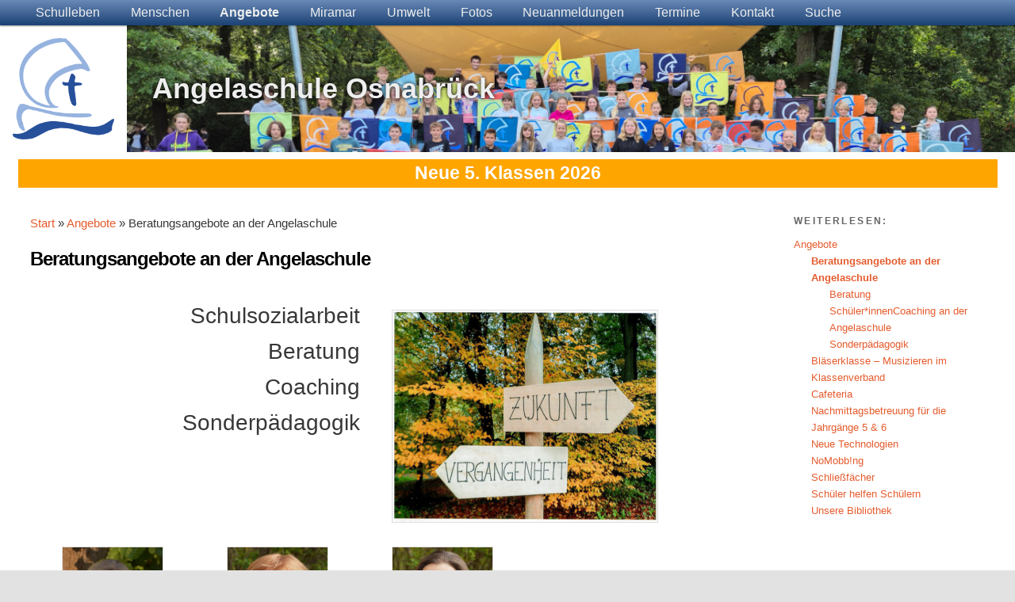

--- FILE ---
content_type: text/html; charset=UTF-8
request_url: https://www.angelaschule-os.de/angebote/beratungangebote/
body_size: 16080
content:
<!DOCTYPE html>
<!--[if IE 6]>
<html id="ie6" lang="de">
<![endif]-->
<!--[if IE 7]>
<html id="ie7" lang="de">
<![endif]-->
<!--[if IE 8]>
<html id="ie8" lang="de">
<![endif]-->
<!--[if !(IE 6) | !(IE 7) | !(IE 8)  ]><!-->
<html lang="de">
<!--<![endif]-->

<head>
	<meta charset="UTF-8" />
	<meta name="viewport" content="width=device-width" />
	<title>Beratungsangebote an der Angelaschule | Angelaschule Osnabrück</title>
	<link rel="profile" href="http://gmpg.org/xfn/11" />
	<link rel="pingback" href="https://www.angelaschule-os.de/xmlrpc.php" />
	<link rel="shortcut icon" href="https://www.angelaschule-os.de/wp-content/themes/angela2018/favicon.ico" />
	<!--[if lt IE 9]>
<script src="https://www.angelaschule-os.de/wp-content/themes/angela2018/js/html5.js" type="text/javascript"></script>
<![endif]-->
	<link rel="stylesheet" type="text/css" media="all" href="https://www.angelaschule-os.de/wp-content/themes/angela2018/style.css?ver=220322-2" />
	<meta name='robots' content='max-image-preview:large' />
	<style>img:is([sizes="auto" i], [sizes^="auto," i]) { contain-intrinsic-size: 3000px 1500px }</style>
	<link rel="alternate" type="application/rss+xml" title="Angelaschule Osnabrück &raquo; Feed" href="https://www.angelaschule-os.de/feed/" />
<link rel="alternate" type="application/rss+xml" title="Angelaschule Osnabrück &raquo; Kommentar-Feed" href="https://www.angelaschule-os.de/comments/feed/" />
<script type="text/javascript">
/* <![CDATA[ */
window._wpemojiSettings = {"baseUrl":"https:\/\/s.w.org\/images\/core\/emoji\/16.0.1\/72x72\/","ext":".png","svgUrl":"https:\/\/s.w.org\/images\/core\/emoji\/16.0.1\/svg\/","svgExt":".svg","source":{"concatemoji":"https:\/\/www.angelaschule-os.de\/wp-includes\/js\/wp-emoji-release.min.js?ver=6.8.3"}};
/*! This file is auto-generated */
!function(s,n){var o,i,e;function c(e){try{var t={supportTests:e,timestamp:(new Date).valueOf()};sessionStorage.setItem(o,JSON.stringify(t))}catch(e){}}function p(e,t,n){e.clearRect(0,0,e.canvas.width,e.canvas.height),e.fillText(t,0,0);var t=new Uint32Array(e.getImageData(0,0,e.canvas.width,e.canvas.height).data),a=(e.clearRect(0,0,e.canvas.width,e.canvas.height),e.fillText(n,0,0),new Uint32Array(e.getImageData(0,0,e.canvas.width,e.canvas.height).data));return t.every(function(e,t){return e===a[t]})}function u(e,t){e.clearRect(0,0,e.canvas.width,e.canvas.height),e.fillText(t,0,0);for(var n=e.getImageData(16,16,1,1),a=0;a<n.data.length;a++)if(0!==n.data[a])return!1;return!0}function f(e,t,n,a){switch(t){case"flag":return n(e,"\ud83c\udff3\ufe0f\u200d\u26a7\ufe0f","\ud83c\udff3\ufe0f\u200b\u26a7\ufe0f")?!1:!n(e,"\ud83c\udde8\ud83c\uddf6","\ud83c\udde8\u200b\ud83c\uddf6")&&!n(e,"\ud83c\udff4\udb40\udc67\udb40\udc62\udb40\udc65\udb40\udc6e\udb40\udc67\udb40\udc7f","\ud83c\udff4\u200b\udb40\udc67\u200b\udb40\udc62\u200b\udb40\udc65\u200b\udb40\udc6e\u200b\udb40\udc67\u200b\udb40\udc7f");case"emoji":return!a(e,"\ud83e\udedf")}return!1}function g(e,t,n,a){var r="undefined"!=typeof WorkerGlobalScope&&self instanceof WorkerGlobalScope?new OffscreenCanvas(300,150):s.createElement("canvas"),o=r.getContext("2d",{willReadFrequently:!0}),i=(o.textBaseline="top",o.font="600 32px Arial",{});return e.forEach(function(e){i[e]=t(o,e,n,a)}),i}function t(e){var t=s.createElement("script");t.src=e,t.defer=!0,s.head.appendChild(t)}"undefined"!=typeof Promise&&(o="wpEmojiSettingsSupports",i=["flag","emoji"],n.supports={everything:!0,everythingExceptFlag:!0},e=new Promise(function(e){s.addEventListener("DOMContentLoaded",e,{once:!0})}),new Promise(function(t){var n=function(){try{var e=JSON.parse(sessionStorage.getItem(o));if("object"==typeof e&&"number"==typeof e.timestamp&&(new Date).valueOf()<e.timestamp+604800&&"object"==typeof e.supportTests)return e.supportTests}catch(e){}return null}();if(!n){if("undefined"!=typeof Worker&&"undefined"!=typeof OffscreenCanvas&&"undefined"!=typeof URL&&URL.createObjectURL&&"undefined"!=typeof Blob)try{var e="postMessage("+g.toString()+"("+[JSON.stringify(i),f.toString(),p.toString(),u.toString()].join(",")+"));",a=new Blob([e],{type:"text/javascript"}),r=new Worker(URL.createObjectURL(a),{name:"wpTestEmojiSupports"});return void(r.onmessage=function(e){c(n=e.data),r.terminate(),t(n)})}catch(e){}c(n=g(i,f,p,u))}t(n)}).then(function(e){for(var t in e)n.supports[t]=e[t],n.supports.everything=n.supports.everything&&n.supports[t],"flag"!==t&&(n.supports.everythingExceptFlag=n.supports.everythingExceptFlag&&n.supports[t]);n.supports.everythingExceptFlag=n.supports.everythingExceptFlag&&!n.supports.flag,n.DOMReady=!1,n.readyCallback=function(){n.DOMReady=!0}}).then(function(){return e}).then(function(){var e;n.supports.everything||(n.readyCallback(),(e=n.source||{}).concatemoji?t(e.concatemoji):e.wpemoji&&e.twemoji&&(t(e.twemoji),t(e.wpemoji)))}))}((window,document),window._wpemojiSettings);
/* ]]> */
</script>
<style id='wp-emoji-styles-inline-css' type='text/css'>

	img.wp-smiley, img.emoji {
		display: inline !important;
		border: none !important;
		box-shadow: none !important;
		height: 1em !important;
		width: 1em !important;
		margin: 0 0.07em !important;
		vertical-align: -0.1em !important;
		background: none !important;
		padding: 0 !important;
	}
</style>
<style id='wp-block-library-inline-css' type='text/css'>
:root{--wp-admin-theme-color:#007cba;--wp-admin-theme-color--rgb:0,124,186;--wp-admin-theme-color-darker-10:#006ba1;--wp-admin-theme-color-darker-10--rgb:0,107,161;--wp-admin-theme-color-darker-20:#005a87;--wp-admin-theme-color-darker-20--rgb:0,90,135;--wp-admin-border-width-focus:2px;--wp-block-synced-color:#7a00df;--wp-block-synced-color--rgb:122,0,223;--wp-bound-block-color:var(--wp-block-synced-color)}@media (min-resolution:192dpi){:root{--wp-admin-border-width-focus:1.5px}}.wp-element-button{cursor:pointer}:root{--wp--preset--font-size--normal:16px;--wp--preset--font-size--huge:42px}:root .has-very-light-gray-background-color{background-color:#eee}:root .has-very-dark-gray-background-color{background-color:#313131}:root .has-very-light-gray-color{color:#eee}:root .has-very-dark-gray-color{color:#313131}:root .has-vivid-green-cyan-to-vivid-cyan-blue-gradient-background{background:linear-gradient(135deg,#00d084,#0693e3)}:root .has-purple-crush-gradient-background{background:linear-gradient(135deg,#34e2e4,#4721fb 50%,#ab1dfe)}:root .has-hazy-dawn-gradient-background{background:linear-gradient(135deg,#faaca8,#dad0ec)}:root .has-subdued-olive-gradient-background{background:linear-gradient(135deg,#fafae1,#67a671)}:root .has-atomic-cream-gradient-background{background:linear-gradient(135deg,#fdd79a,#004a59)}:root .has-nightshade-gradient-background{background:linear-gradient(135deg,#330968,#31cdcf)}:root .has-midnight-gradient-background{background:linear-gradient(135deg,#020381,#2874fc)}.has-regular-font-size{font-size:1em}.has-larger-font-size{font-size:2.625em}.has-normal-font-size{font-size:var(--wp--preset--font-size--normal)}.has-huge-font-size{font-size:var(--wp--preset--font-size--huge)}.has-text-align-center{text-align:center}.has-text-align-left{text-align:left}.has-text-align-right{text-align:right}#end-resizable-editor-section{display:none}.aligncenter{clear:both}.items-justified-left{justify-content:flex-start}.items-justified-center{justify-content:center}.items-justified-right{justify-content:flex-end}.items-justified-space-between{justify-content:space-between}.screen-reader-text{border:0;clip-path:inset(50%);height:1px;margin:-1px;overflow:hidden;padding:0;position:absolute;width:1px;word-wrap:normal!important}.screen-reader-text:focus{background-color:#ddd;clip-path:none;color:#444;display:block;font-size:1em;height:auto;left:5px;line-height:normal;padding:15px 23px 14px;text-decoration:none;top:5px;width:auto;z-index:100000}html :where(.has-border-color){border-style:solid}html :where([style*=border-top-color]){border-top-style:solid}html :where([style*=border-right-color]){border-right-style:solid}html :where([style*=border-bottom-color]){border-bottom-style:solid}html :where([style*=border-left-color]){border-left-style:solid}html :where([style*=border-width]){border-style:solid}html :where([style*=border-top-width]){border-top-style:solid}html :where([style*=border-right-width]){border-right-style:solid}html :where([style*=border-bottom-width]){border-bottom-style:solid}html :where([style*=border-left-width]){border-left-style:solid}html :where(img[class*=wp-image-]){height:auto;max-width:100%}:where(figure){margin:0 0 1em}html :where(.is-position-sticky){--wp-admin--admin-bar--position-offset:var(--wp-admin--admin-bar--height,0px)}@media screen and (max-width:600px){html :where(.is-position-sticky){--wp-admin--admin-bar--position-offset:0px}}
</style>
<style id='classic-theme-styles-inline-css' type='text/css'>
/*! This file is auto-generated */
.wp-block-button__link{color:#fff;background-color:#32373c;border-radius:9999px;box-shadow:none;text-decoration:none;padding:calc(.667em + 2px) calc(1.333em + 2px);font-size:1.125em}.wp-block-file__button{background:#32373c;color:#fff;text-decoration:none}
</style>
<link rel='stylesheet' id='aa_advent_style-css' href='https://www.angelaschule-os.de/wp-content/plugins/angela-advent/css/aa-styles.css?ver=6.8.3' type='text/css' media='all' />
<link rel='stylesheet' id='calendar-style-css' href='https://www.angelaschule-os.de/wp-content/plugins/angela-calendar/css/style.css?ver=6.8.3' type='text/css' media='all' />
<link rel='stylesheet' id='contact-form-7-css' href='https://www.angelaschule-os.de/wp-content/plugins/contact-form-7/includes/css/styles.css?ver=6.1.4' type='text/css' media='all' />
<link rel='stylesheet' id='wpcdt-public-css-css' href='https://www.angelaschule-os.de/wp-content/plugins/countdown-timer-ultimate/assets/css/wpcdt-public.css?ver=2.6.9' type='text/css' media='all' />
<link rel='stylesheet' id='fotos-style-css' href='https://www.angelaschule-os.de/wp-content/plugins/fotos/style.css?ver=6.8.3' type='text/css' media='all' />
<link rel='stylesheet' id='responsive-lightbox-swipebox-css' href='https://www.angelaschule-os.de/wp-content/plugins/responsive-lightbox/assets/swipebox/swipebox.min.css?ver=1.5.2' type='text/css' media='all' />
<link rel='stylesheet' id='sp-dsgvo_twbs4_grid-css' href='https://www.angelaschule-os.de/wp-content/plugins/shapepress-dsgvo/public/css/bootstrap-grid.min.css?ver=3.1.35' type='text/css' media='all' />
<link rel='stylesheet' id='sp-dsgvo-css' href='https://www.angelaschule-os.de/wp-content/plugins/shapepress-dsgvo/public/css/sp-dsgvo-public.min.css?ver=3.1.35' type='text/css' media='all' />
<link rel='stylesheet' id='sp-dsgvo_popup-css' href='https://www.angelaschule-os.de/wp-content/plugins/shapepress-dsgvo/public/css/sp-dsgvo-popup.min.css?ver=3.1.35' type='text/css' media='all' />
<link rel='stylesheet' id='simplebar-css' href='https://www.angelaschule-os.de/wp-content/plugins/shapepress-dsgvo/public/css/simplebar.min.css?ver=6.8.3' type='text/css' media='all' />
<script type="text/javascript" src="https://www.angelaschule-os.de/wp-includes/js/jquery/jquery.min.js?ver=3.7.1" id="jquery-core-js"></script>
<script type="text/javascript" src="https://www.angelaschule-os.de/wp-includes/js/jquery/jquery-migrate.min.js?ver=3.4.1" id="jquery-migrate-js"></script>
<script type="text/javascript" src="https://www.angelaschule-os.de/wp-content/plugins/menu-in-post/js/main-min.js?ver=6.8.3" id="menu_in_post_frontend_script-js"></script>
<script type="text/javascript" src="https://www.angelaschule-os.de/wp-content/plugins/responsive-lightbox/assets/dompurify/purify.min.js?ver=3.1.7" id="dompurify-js"></script>
<script type="text/javascript" id="responsive-lightbox-sanitizer-js-before">
/* <![CDATA[ */
window.RLG = window.RLG || {}; window.RLG.sanitizeAllowedHosts = ["youtube.com","www.youtube.com","youtu.be","vimeo.com","player.vimeo.com"];
/* ]]> */
</script>
<script type="text/javascript" src="https://www.angelaschule-os.de/wp-content/plugins/responsive-lightbox/js/sanitizer.js?ver=2.6.0" id="responsive-lightbox-sanitizer-js"></script>
<script type="text/javascript" src="https://www.angelaschule-os.de/wp-content/plugins/responsive-lightbox/assets/swipebox/jquery.swipebox.min.js?ver=1.5.2" id="responsive-lightbox-swipebox-js"></script>
<script type="text/javascript" src="https://www.angelaschule-os.de/wp-includes/js/underscore.min.js?ver=1.13.7" id="underscore-js"></script>
<script type="text/javascript" src="https://www.angelaschule-os.de/wp-content/plugins/responsive-lightbox/assets/infinitescroll/infinite-scroll.pkgd.min.js?ver=4.0.1" id="responsive-lightbox-infinite-scroll-js"></script>
<script type="text/javascript" id="responsive-lightbox-js-before">
/* <![CDATA[ */
var rlArgs = {"script":"swipebox","selector":"lightbox","customEvents":"","activeGalleries":true,"animation":true,"hideCloseButtonOnMobile":false,"removeBarsOnMobile":false,"hideBars":true,"hideBarsDelay":5000,"videoMaxWidth":1080,"useSVG":true,"loopAtEnd":false,"woocommerce_gallery":false,"ajaxurl":"https:\/\/www.angelaschule-os.de\/wp-admin\/admin-ajax.php","nonce":"1d22d11a31","preview":false,"postId":69313,"scriptExtension":false};
/* ]]> */
</script>
<script type="text/javascript" src="https://www.angelaschule-os.de/wp-content/plugins/responsive-lightbox/js/front.js?ver=2.6.0" id="responsive-lightbox-js"></script>
<script type="text/javascript" src="https://www.angelaschule-os.de/wp-content/themes/angela2018/js/angelatwelve.js?ver=6.8.3" id="angelatwelve-js"></script>
<script type="text/javascript" id="sp-dsgvo-js-extra">
/* <![CDATA[ */
var spDsgvoGeneralConfig = {"ajaxUrl":"https:\/\/www.angelaschule-os.de\/wp-admin\/admin-ajax.php","wpJsonUrl":"https:\/\/www.angelaschule-os.de\/wp-json\/legalweb\/v1\/","cookieName":"sp_dsgvo_cookie_settings","cookieVersion":"0","cookieLifeTime":"86400","cookieLifeTimeDismiss":"86400","locale":"de_DE","privacyPolicyPageId":"0","privacyPolicyPageUrl":"https:\/\/www.angelaschule-os.de\/angebote\/beratungangebote\/","imprintPageId":"0","imprintPageUrl":"https:\/\/www.angelaschule-os.de\/angebote\/beratungangebote\/","showNoticeOnClose":"0","initialDisplayType":"none","allIntegrationSlugs":[],"noticeHideEffect":"none","noticeOnScroll":"","noticeOnScrollOffset":"100","currentPageId":"69313","forceCookieInfo":"0","clientSideBlocking":"0"};
var spDsgvoIntegrationConfig = [];
/* ]]> */
</script>
<script type="text/javascript" src="https://www.angelaschule-os.de/wp-content/plugins/shapepress-dsgvo/public/js/sp-dsgvo-public.min.js?ver=3.1.35" id="sp-dsgvo-js"></script>
<link rel="https://api.w.org/" href="https://www.angelaschule-os.de/wp-json/" /><link rel="alternate" title="JSON" type="application/json" href="https://www.angelaschule-os.de/wp-json/wp/v2/pages/69313" /><link rel="EditURI" type="application/rsd+xml" title="RSD" href="https://www.angelaschule-os.de/xmlrpc.php?rsd" />
<meta name="generator" content="WordPress 6.8.3" />
<link rel="canonical" href="https://www.angelaschule-os.de/angebote/beratungangebote/" />
<link rel='shortlink' href='https://www.angelaschule-os.de/?p=69313' />
<link rel="alternate" title="oEmbed (JSON)" type="application/json+oembed" href="https://www.angelaschule-os.de/wp-json/oembed/1.0/embed?url=https%3A%2F%2Fwww.angelaschule-os.de%2Fangebote%2Fberatungangebote%2F" />
<link rel="alternate" title="oEmbed (XML)" type="text/xml+oembed" href="https://www.angelaschule-os.de/wp-json/oembed/1.0/embed?url=https%3A%2F%2Fwww.angelaschule-os.de%2Fangebote%2Fberatungangebote%2F&#038;format=xml" />


<!-- Styles generated by Posts in Sidebar plugin -->
<style type="text/css">
#rollo ul pis_li { list-style-type: none; }
#pis_posts_in_sidebar-3 { border: 2px dashed #97b2e0; padding: 5px; }
#pis_posts_in_sidebar-3 ul { list-style-type: disc; }
.pis-title { font-size: 18px !important; }
.pis-thumbnail-img { margin: 0; width: 75%; }
</style>
<!-- / Styles generated by Posts in Sidebar plugin -->

	<style>
		/* Link color */
		a,
		#site-title a:focus,
		#site-title a:hover,
		#site-title a:active,
		.entry-title a:hover,
		.entry-title a:focus,
		.entry-title a:active,
		.widget_twentyeleven_ephemera .comments-link a:hover,
		section.recent-posts .other-recent-posts a[rel="bookmark"]:hover,
		section.recent-posts .other-recent-posts .comments-link a:hover,
		.format-image footer.entry-meta a:hover,
		#site-generator a:hover {
			color: #e55c2e;
		}
		section.recent-posts .other-recent-posts .comments-link a:hover {
			border-color: #e55c2e;
		}
		article.feature-image.small .entry-summary p a:hover,
		.entry-header .comments-link a:hover,
		.entry-header .comments-link a:focus,
		.entry-header .comments-link a:active,
		.feature-slider a.active {
			background-color: #e55c2e;
		}
	</style>
<style>
    .sp-dsgvo-blocked-embedding-placeholder
    {
        color: #313334;
                    background: linear-gradient(90deg, #e3ffe7 0%, #d9e7ff 100%);            }

    a.sp-dsgvo-blocked-embedding-button-enable,
    a.sp-dsgvo-blocked-embedding-button-enable:hover,
    a.sp-dsgvo-blocked-embedding-button-enable:active {
        color: #313334;
        border-color: #313334;
        border-width: 2px;
    }

            .wp-embed-aspect-16-9 .sp-dsgvo-blocked-embedding-placeholder,
        .vc_video-aspect-ratio-169 .sp-dsgvo-blocked-embedding-placeholder,
        .elementor-aspect-ratio-169 .sp-dsgvo-blocked-embedding-placeholder{
            margin-top: -56.25%; /*16:9*/
        }

        .wp-embed-aspect-4-3 .sp-dsgvo-blocked-embedding-placeholder,
        .vc_video-aspect-ratio-43 .sp-dsgvo-blocked-embedding-placeholder,
        .elementor-aspect-ratio-43 .sp-dsgvo-blocked-embedding-placeholder{
            margin-top: -75%;
        }

        .wp-embed-aspect-3-2 .sp-dsgvo-blocked-embedding-placeholder,
        .vc_video-aspect-ratio-32 .sp-dsgvo-blocked-embedding-placeholder,
        .elementor-aspect-ratio-32 .sp-dsgvo-blocked-embedding-placeholder{
            margin-top: -66.66%;
        }
    </style>
            <style>
                /* latin */
                @font-face {
                    font-family: 'Roboto';
                    font-style: italic;
                    font-weight: 300;
                    src: local('Roboto Light Italic'),
                    local('Roboto-LightItalic'),
                    url(https://www.angelaschule-os.de/wp-content/plugins/shapepress-dsgvo/public/css/fonts/roboto/Roboto-LightItalic-webfont.woff) format('woff');
                    font-display: swap;

                }

                /* latin */
                @font-face {
                    font-family: 'Roboto';
                    font-style: italic;
                    font-weight: 400;
                    src: local('Roboto Italic'),
                    local('Roboto-Italic'),
                    url(https://www.angelaschule-os.de/wp-content/plugins/shapepress-dsgvo/public/css/fonts/roboto/Roboto-Italic-webfont.woff) format('woff');
                    font-display: swap;
                }

                /* latin */
                @font-face {
                    font-family: 'Roboto';
                    font-style: italic;
                    font-weight: 700;
                    src: local('Roboto Bold Italic'),
                    local('Roboto-BoldItalic'),
                    url(https://www.angelaschule-os.de/wp-content/plugins/shapepress-dsgvo/public/css/fonts/roboto/Roboto-BoldItalic-webfont.woff) format('woff');
                    font-display: swap;
                }

                /* latin */
                @font-face {
                    font-family: 'Roboto';
                    font-style: italic;
                    font-weight: 900;
                    src: local('Roboto Black Italic'),
                    local('Roboto-BlackItalic'),
                    url(https://www.angelaschule-os.de/wp-content/plugins/shapepress-dsgvo/public/css/fonts/roboto/Roboto-BlackItalic-webfont.woff) format('woff');
                    font-display: swap;
                }

                /* latin */
                @font-face {
                    font-family: 'Roboto';
                    font-style: normal;
                    font-weight: 300;
                    src: local('Roboto Light'),
                    local('Roboto-Light'),
                    url(https://www.angelaschule-os.de/wp-content/plugins/shapepress-dsgvo/public/css/fonts/roboto/Roboto-Light-webfont.woff) format('woff');
                    font-display: swap;
                }

                /* latin */
                @font-face {
                    font-family: 'Roboto';
                    font-style: normal;
                    font-weight: 400;
                    src: local('Roboto Regular'),
                    local('Roboto-Regular'),
                    url(https://www.angelaschule-os.de/wp-content/plugins/shapepress-dsgvo/public/css/fonts/roboto/Roboto-Regular-webfont.woff) format('woff');
                    font-display: swap;
                }

                /* latin */
                @font-face {
                    font-family: 'Roboto';
                    font-style: normal;
                    font-weight: 700;
                    src: local('Roboto Bold'),
                    local('Roboto-Bold'),
                    url(https://www.angelaschule-os.de/wp-content/plugins/shapepress-dsgvo/public/css/fonts/roboto/Roboto-Bold-webfont.woff) format('woff');
                    font-display: swap;
                }

                /* latin */
                @font-face {
                    font-family: 'Roboto';
                    font-style: normal;
                    font-weight: 900;
                    src: local('Roboto Black'),
                    local('Roboto-Black'),
                    url(https://www.angelaschule-os.de/wp-content/plugins/shapepress-dsgvo/public/css/fonts/roboto/Roboto-Black-webfont.woff) format('woff');
                    font-display: swap;
                }
            </style>
            </head>

<body class="wp-singular page-template-default page page-id-69313 page-parent page-child parent-pageid-601 wp-theme-angela2018 singular two-column right-sidebar">
	<div id="page" class="hfeed">
		<header id="branding" role="banner">
			<nav id="access" role="navigation">
				<h3 class="assistive-text">Main menu</h3>
								<div class="skip-link"><a class="assistive-text" href="#content" title="Skip to primary content">Skip to primary content</a></div>
				<div class="skip-link"><a class="assistive-text" href="#secondary" title="Skip to secondary content">Skip to secondary content</a></div>
								<div class="menu-hauptmenue-container"><ul id="menu-hauptmenue" class="menu"><li id="menu-item-5745" class="ppr-rewrite menu-item menu-item-type-post_type menu-item-object-page menu-item-has-children menu-item-5745"><a href="https://www.angelaschule-os.de/" title="Startseite">Schulleben</a>
<ul class="sub-menu">
	<li id="menu-item-70408" class="menu-item menu-item-type-post_type menu-item-object-page menu-item-70408"><a href="https://www.angelaschule-os.de/menschen/arbeitsgemeinschaften-2022-2023/">Arbeitsgemeinschaften 2025/2026</a></li>
	<li id="menu-item-70485" class="menu-item menu-item-type-post_type menu-item-object-page menu-item-70485"><a href="https://www.angelaschule-os.de/schulleben/sozialpraktikum-jg-11/">Sozialpraktikum Jg 11</a></li>
	<li id="menu-item-5743" class="menu-item menu-item-type-post_type menu-item-object-page menu-item-has-children menu-item-5743"><a href="https://www.angelaschule-os.de/schulleben/austausch/">Austausch</a>
	<ul class="sub-menu">
		<li id="menu-item-5744" class="menu-item menu-item-type-post_type menu-item-object-page menu-item-5744"><a href="https://www.angelaschule-os.de/schulleben/austausch/frankreichaustausch/">Frankreichaustausch</a></li>
		<li id="menu-item-5747" class="menu-item menu-item-type-post_type menu-item-object-page menu-item-5747"><a href="https://www.angelaschule-os.de/schulleben/austausch/gaste-aus-tschechien/">Gäste aus Tschechien</a></li>
	</ul>
</li>
	<li id="menu-item-67019" class="menu-item menu-item-type-post_type menu-item-object-page menu-item-67019"><a href="https://www.angelaschule-os.de/schulleben/tablets/">FAQ zu Tablets</a></li>
	<li id="menu-item-5748" class="menu-item menu-item-type-post_type menu-item-object-page menu-item-5748"><a href="https://www.angelaschule-os.de/schulleben/schulseelsorge/">Schulpastoral</a></li>
	<li id="menu-item-61164" class="menu-item menu-item-type-post_type menu-item-object-page menu-item-61164"><a href="https://www.angelaschule-os.de/unterrichtsfaecher/">Unterrichtsfächer</a></li>
</ul>
</li>
<li id="menu-item-59837" class="menu-item menu-item-type-post_type menu-item-object-page menu-item-has-children menu-item-59837"><a href="https://www.angelaschule-os.de/menschen/">Menschen</a>
<ul class="sub-menu">
	<li id="menu-item-59829" class="ppr-rewrite menu-item menu-item-type-post_type menu-item-object-page menu-item-has-children menu-item-59829"><a href="/menschen/forderverein/gruswort/">Förderverein</a>
	<ul class="sub-menu">
		<li id="menu-item-60020" class="menu-item menu-item-type-post_type menu-item-object-page menu-item-60020"><a href="https://www.angelaschule-os.de/menschen/forderverein/gruswort/">Grußwort</a></li>
	</ul>
</li>
	<li id="menu-item-59830" class="menu-item menu-item-type-post_type menu-item-object-page menu-item-59830"><a href="https://www.angelaschule-os.de/menschen/freiwillige/">Freiwillige</a></li>
	<li id="menu-item-59831" class="menu-item menu-item-type-post_type menu-item-object-page menu-item-59831"><a href="https://www.angelaschule-os.de/menschen/hausmeister/">Hausmeister</a></li>
	<li id="menu-item-70824" class="menu-item menu-item-type-post_type menu-item-object-page menu-item-70824"><a href="https://www.angelaschule-os.de/menschen/kollegium/">Unser Kollegium</a></li>
	<li id="menu-item-59832" class="menu-item menu-item-type-post_type menu-item-object-page menu-item-59832"><a href="https://www.angelaschule-os.de/menschen/ser/">Schulelternrat</a></li>
	<li id="menu-item-59833" class="menu-item menu-item-type-post_type menu-item-object-page menu-item-59833"><a href="https://www.angelaschule-os.de/menschen/schulervertretung/">Schülervertretung</a></li>
	<li id="menu-item-59834" class="menu-item menu-item-type-post_type menu-item-object-page menu-item-59834"><a href="https://www.angelaschule-os.de/menschen/schulleitung/">Schulleitung</a></li>
	<li id="menu-item-59835" class="menu-item menu-item-type-post_type menu-item-object-page menu-item-59835"><a href="https://www.angelaschule-os.de/menschen/schulsozialarbeiter/">Schulsozialarbeiterin</a></li>
	<li id="menu-item-59836" class="menu-item menu-item-type-post_type menu-item-object-page menu-item-59836"><a href="https://www.angelaschule-os.de/menschen/sekretariat/">Sekretariat</a></li>
</ul>
</li>
<li id="menu-item-59838" class="menu-item menu-item-type-post_type menu-item-object-page current-page-ancestor current-menu-ancestor current-menu-parent current-page-parent current_page_parent current_page_ancestor menu-item-has-children menu-item-59838"><a href="https://www.angelaschule-os.de/angebote/">Angebote</a>
<ul class="sub-menu">
	<li id="menu-item-59839" class="menu-item menu-item-type-post_type menu-item-object-page menu-item-59839"><a href="https://www.angelaschule-os.de/angebote/bibliothek/">Unsere Bibliothek</a></li>
	<li id="menu-item-59840" class="menu-item menu-item-type-post_type menu-item-object-page menu-item-59840"><a href="https://www.angelaschule-os.de/angebote/blaserklasse-musizieren-im-klassenverband/">Bläserklasse – Musizieren im Klassenverband</a></li>
	<li id="menu-item-59841" class="menu-item menu-item-type-post_type menu-item-object-page menu-item-59841"><a href="https://www.angelaschule-os.de/angebote/cafeteria/">Cafeteria</a></li>
	<li id="menu-item-59842" class="menu-item menu-item-type-post_type menu-item-object-page menu-item-59842"><a href="https://www.angelaschule-os.de/angebote/nachmittagsbetreuung-fur-die-jahrgange-5-6/">Nachmittagsbetreuung für die Jahrgänge 5 &#038; 6</a></li>
	<li id="menu-item-69480" class="menu-item menu-item-type-post_type menu-item-object-page current-menu-item page_item page-item-69313 current_page_item menu-item-69480"><a href="https://www.angelaschule-os.de/angebote/beratungangebote/" aria-current="page">Beratungsangebote</a></li>
	<li id="menu-item-59843" class="menu-item menu-item-type-post_type menu-item-object-page menu-item-59843"><a href="https://www.angelaschule-os.de/angebote/neue-technologien/">Neue Technologien</a></li>
	<li id="menu-item-59845" class="menu-item menu-item-type-post_type menu-item-object-page menu-item-59845"><a href="https://www.angelaschule-os.de/angebote/schliesfacher/">Schließfächer</a></li>
	<li id="menu-item-59846" class="menu-item menu-item-type-post_type menu-item-object-page menu-item-59846"><a href="https://www.angelaschule-os.de/angebote/schuler-helfen-schulern/">Schüler helfen Schülern</a></li>
</ul>
</li>
<li id="menu-item-59849" class="menu-item menu-item-type-post_type menu-item-object-page menu-item-59849"><a href="https://www.angelaschule-os.de/miramar/">Miramar</a></li>
<li id="menu-item-59853" class="menu-item menu-item-type-post_type menu-item-object-page menu-item-has-children menu-item-59853"><a href="https://www.angelaschule-os.de/umwelt/">Umwelt</a>
<ul class="sub-menu">
	<li id="menu-item-59850" class="menu-item menu-item-type-post_type menu-item-object-page menu-item-59850"><a href="https://www.angelaschule-os.de/umwelt/schulgebaudesanierung/">Schulgebäudesanierung</a></li>
	<li id="menu-item-59851" class="menu-item menu-item-type-post_type menu-item-object-page menu-item-59851"><a href="https://www.angelaschule-os.de/umwelt/schulpark/">Schulpark</a></li>
	<li id="menu-item-59852" class="menu-item menu-item-type-post_type menu-item-object-page menu-item-59852"><a href="https://www.angelaschule-os.de/umwelt/umweltbildung/">Umweltbildung</a></li>
</ul>
</li>
<li id="menu-item-59857" class="menu-item menu-item-type-post_type menu-item-object-page menu-item-has-children menu-item-59857"><a href="https://www.angelaschule-os.de/fotos/">Fotos</a>
<ul class="sub-menu">
	<li id="menu-item-75467" class="menu-item menu-item-type-post_type menu-item-object-page menu-item-75467"><a href="https://www.angelaschule-os.de/fotos/fotos-2025-2026/">Fotos 2025/2026</a></li>
	<li id="menu-item-73411" class="menu-item menu-item-type-post_type menu-item-object-page menu-item-73411"><a href="https://www.angelaschule-os.de/fotos/fotos-2024-2025/">Fotos 2024/2025</a></li>
	<li id="menu-item-71728" class="menu-item menu-item-type-post_type menu-item-object-page menu-item-71728"><a href="https://www.angelaschule-os.de/fotos/fotos-2023-2024/">Fotos 2023/2024</a></li>
	<li id="menu-item-70391" class="menu-item menu-item-type-post_type menu-item-object-page menu-item-70391"><a href="https://www.angelaschule-os.de/fotos/fotos-2022-2023/">Fotos 2022/2023</a></li>
	<li id="menu-item-68155" class="menu-item menu-item-type-post_type menu-item-object-page menu-item-68155"><a href="https://www.angelaschule-os.de/fotos/fotos-2021-2022/">Fotos 2021/2022</a></li>
	<li id="menu-item-66399" class="menu-item menu-item-type-post_type menu-item-object-page menu-item-66399"><a href="https://www.angelaschule-os.de/fotos/fotos-2020-2021/">Fotos 2020/2021</a></li>
	<li id="menu-item-64635" class="menu-item menu-item-type-post_type menu-item-object-page menu-item-64635"><a href="https://www.angelaschule-os.de/fotos/fotos-2019-2020/">Fotos 2019/2020</a></li>
	<li id="menu-item-59854" class="menu-item menu-item-type-post_type menu-item-object-page menu-item-59854"><a href="https://www.angelaschule-os.de/fotos/fotos-2018-2019/">Fotos 2018/2019</a></li>
	<li id="menu-item-59855" class="menu-item menu-item-type-post_type menu-item-object-page menu-item-59855"><a href="https://www.angelaschule-os.de/fotos/fotos-20172018/">Fotos 2017/2018</a></li>
	<li id="menu-item-59856" class="menu-item menu-item-type-post_type menu-item-object-page menu-item-59856"><a href="https://www.angelaschule-os.de/fotos/fotos-20162017/">Fotos 2016/2017</a></li>
</ul>
</li>
<li id="menu-item-59859" class="menu-item menu-item-type-post_type menu-item-object-page menu-item-has-children menu-item-59859"><a href="https://www.angelaschule-os.de/neuanmeldungen/">Neuanmeldungen</a>
<ul class="sub-menu">
	<li id="menu-item-59858" class="menu-item menu-item-type-post_type menu-item-object-page menu-item-59858"><a href="https://www.angelaschule-os.de/neuanmeldungen/neue-klassen-5-info/">Neue Klassen 5 – Herzlich willkommen an der Angelaschule!</a></li>
	<li id="menu-item-64552" class="menu-item menu-item-type-post_type menu-item-object-page menu-item-64552"><a href="https://www.angelaschule-os.de/neuanmeldungen/neue-klassen-5/">Neue Klassen 5 &#8211; Termine 2025</a></li>
	<li id="menu-item-59861" class="menu-item menu-item-type-post_type menu-item-object-page menu-item-59861"><a href="https://www.angelaschule-os.de/neuanmeldungen/informationen-fur-realschuler/">Informationen für Real-/Oberschüler*innen</a></li>
</ul>
</li>
<li id="menu-item-59862" class="menu-item menu-item-type-post_type menu-item-object-page menu-item-59862"><a href="https://www.angelaschule-os.de/termine/">Termine</a></li>
<li id="menu-item-59863" class="menu-item menu-item-type-post_type menu-item-object-page menu-item-59863"><a href="https://www.angelaschule-os.de/kontakt/">Kontakt</a></li>
<li id="menu-item-59864" class="menu-item menu-item-type-post_type menu-item-object-page menu-item-59864"><a href="https://www.angelaschule-os.de/suche/">Suche</a></li>
</ul></div>			</nav><!-- #access -->

			<div class="logo">
				<a href="https://www.angelaschule-os.de/" title="Angelaschule Osnabrück - Startseite" rel="home">
					<img src="https://www.angelaschule-os.de/wp-content/themes/angela2018/images/headers/Angelalogo-200x200.png" alt="Logo, Angelaschiff">
				</a>
			</div>

			<div class="banner">
				<a href="https://www.angelaschule-os.de/" title="Angelaschule Osnabrück - Startseite" rel="home">
					<h1 id="site-title">Angelaschule Osnabrück</h1>
				</a>
			</div>

							<div id="newsline" class="newsline widget-area" role="complementary">
					<aside id="custom_html-5" class="widget_text widget widget_custom_html"><div class="textwidget custom-html-widget"><p class="szenario-b" style="text-align:center;">
	<a href="https://www.angelaschule-os.de/neuanmeldungen/neue-klassen-5/">Neue 5. Klassen 2026</a>
</p></div></aside>				</div><!-- #newsline -->
					</header><!-- #branding -->

		<div id="main">

		<div id="primary">
			<div id="content" role="main">

				
					<div id="breadcrumbs"><a href="https://www.angelaschule-os.de">Start</a> » <a href="https://www.angelaschule-os.de/angebote/">Angebote</a> » Beratungsangebote an der Angelaschule</div>

					
<article id="post-69313" class="post-69313 page type-page status-publish hentry">
	<header class="entry-header">
		<h1 class="entry-title">Beratungsangebote an der Angelaschule</h1>
	</header><!-- .entry-header -->

	<div class="entry-content">
		
<div class="wp-block-columns is-layout-flex wp-container-core-columns-is-layout-9d6595d7 wp-block-columns-is-layout-flex">
<div class="wp-block-column is-layout-flow wp-block-column-is-layout-flow">
<p class="has-text-align-right" style="font-size:28px">Schulsozialarbeit<br>Beratung<br>Coaching<br>Sonderpädagogik</p>
</div>



<div class="wp-block-column is-layout-flow wp-block-column-is-layout-flow">
<figure class="wp-block-image size-full is-resized"><img fetchpriority="high" decoding="async" width="643" height="459" src="https://www.angelaschule-os.de/wp-content/uploads/2022/02/Wegweiser.png" alt="" class="wp-image-69314" style="width:379px;height:269px" srcset="https://www.angelaschule-os.de/wp-content/uploads/2022/02/Wegweiser.png 643w, https://www.angelaschule-os.de/wp-content/uploads/2022/02/Wegweiser-300x214.png 300w, https://www.angelaschule-os.de/wp-content/uploads/2022/02/Wegweiser-420x300.png 420w" sizes="(max-width: 643px) 100vw, 643px" /></figure>
</div>
</div>



<div class="wp-block-columns is-layout-flex wp-container-core-columns-is-layout-9d6595d7 wp-block-columns-is-layout-flex">
<div class="wp-block-column is-layout-flow wp-block-column-is-layout-flow">
<div class="wp-block-columns is-layout-flex wp-container-core-columns-is-layout-9d6595d7 wp-block-columns-is-layout-flex">
<div class="wp-block-column is-layout-flow wp-block-column-is-layout-flow">
<figure class="wp-block-image size-full"><a href="&#109;a&#105;l&#116;o&#x3a;b&#x69;r&#x74;h&#x65;&#46;&#x6c;o&#x65;n&#x6b;e&#x72;&#64;&#x61;n&#x67;&#101;&#x6c;&#97;&#x73;&#99;&#x68;&#117;&#x6c;&#101;&#x2d;&#111;&#x73;&#110;&#x61;&#98;&#x72;&#117;&#x65;&#99;&#x6b;&#46;&#x6e;&#101;&#x74;"><img decoding="async" width="749" height="1000" src="https://www.angelaschule-os.de/wp-content/uploads/2022/02/Birthe-neu.jpg" alt="" class="wp-image-69323" srcset="https://www.angelaschule-os.de/wp-content/uploads/2022/02/Birthe-neu.jpg 749w, https://www.angelaschule-os.de/wp-content/uploads/2022/02/Birthe-neu-225x300.jpg 225w" sizes="(max-width: 749px) 100vw, 749px" /></a><figcaption class="wp-element-caption"><a href="&#x6d;&#97;&#105;&#x6c;&#x74;&#111;&#58;&#x62;&#x69;&#114;&#116;&#x68;&#x65;&#46;&#108;&#x6f;&#x65;&#110;&#107;&#x65;&#x72;&#64;&#97;&#x6e;&#x67;&#101;&#108;&#x61;&#x73;&#99;&#104;&#x75;&#x6c;&#101;&#45;&#x6f;&#x73;&#110;&#97;&#x62;&#x72;&#117;&#101;&#x63;&#x6b;&#46;&#110;&#x65;&#x74;">Birthe Lönker</a></figcaption></figure>
</div>



<div class="wp-block-column is-layout-flow wp-block-column-is-layout-flow">
<figure class="wp-block-image size-full"><a href="&#x6d;&#97;i&#x6c;&#116;o&#x3a;&#114;u&#x74;&#104;&#46;&#x73;&#117;i&#x6c;&#109;a&#x6e;&#110;&#64;&#x61;&#110;g&#x65;&#108;a&#x73;&#99;h&#x75;&#108;e&#x2d;&#111;s&#x6e;&#97;b&#x72;&#117;e&#x63;&#107;&#46;&#x6e;&#101;t"><img decoding="async" width="749" height="1000" src="https://www.angelaschule-os.de/wp-content/uploads/2022/02/Ruth.jpg" alt="" class="wp-image-69316" srcset="https://www.angelaschule-os.de/wp-content/uploads/2022/02/Ruth.jpg 749w, https://www.angelaschule-os.de/wp-content/uploads/2022/02/Ruth-225x300.jpg 225w" sizes="(max-width: 749px) 100vw, 749px" /></a><figcaption class="wp-element-caption"><a href="&#x6d;&#x61;&#105;l&#x74;&#x6f;&#x3a;&#114;u&#x74;&#x68;&#x2e;&#115;u&#x69;&#x6c;&#x6d;&#97;n&#x6e;&#x40;&#x61;&#110;g&#x65;&#x6c;&#x61;&#115;c&#x68;&#x75;&#x6c;&#101;-&#x6f;&#x73;&#x6e;&#97;b&#x72;&#x75;&#x65;&#99;k&#x2e;&#x6e;&#x65;&#116;">Ruth Suilmann</a></figcaption></figure>
</div>
</div>
</div>



<div class="wp-block-column is-layout-flow wp-block-column-is-layout-flow">
<div class="wp-block-columns is-layout-flex wp-container-core-columns-is-layout-9d6595d7 wp-block-columns-is-layout-flex">
<div class="wp-block-column is-layout-flow wp-block-column-is-layout-flow">
<figure class="wp-block-image size-full"><a href="&#109;&#x61;&#105;&#x6c;&#116;&#x6f;&#58;&#x64;&#97;&#x6e;&#105;&#x65;l&#x61;&#46;&#x6c;e&#x68;m&#x61;n&#x6e;&#64;&#97;&#x6e;&#103;&#x65;&#108;&#x61;&#115;&#x63;&#104;&#x75;&#108;&#x65;&#45;&#x6f;s&#x6e;a&#x62;r&#x75;e&#x63;k&#x2e;n&#101;&#x74;"><img loading="lazy" decoding="async" width="749" height="999" src="https://www.angelaschule-os.de/wp-content/uploads/2022/02/Daniela.jpg" alt="" class="wp-image-69317" srcset="https://www.angelaschule-os.de/wp-content/uploads/2022/02/Daniela.jpg 749w, https://www.angelaschule-os.de/wp-content/uploads/2022/02/Daniela-225x300.jpg 225w" sizes="auto, (max-width: 749px) 100vw, 749px" /></a><figcaption class="wp-element-caption"><a href="&#109;&#x61;i&#108;&#x74;o&#x3a;&#x64;&#97;&#x6e;i&#101;&#x6c;a&#46;&#x6c;&#101;&#x68;m&#97;&#x6e;n&#64;&#x61;&#110;&#x67;&#x65;&#108;&#x61;s&#99;&#x68;u&#x6c;&#x65;&#45;&#x6f;s&#110;&#x61;b&#114;&#x75;&#101;&#x63;k&#46;&#x6e;e&#116;">Daniela Lehmann</a></figcaption></figure>
</div>



<div class="wp-block-column is-layout-flow wp-block-column-is-layout-flow"></div>
</div>
</div>
</div>



<div class="wp-block-columns is-layout-flex wp-container-core-columns-is-layout-9d6595d7 wp-block-columns-is-layout-flex">
<div class="wp-block-column is-layout-flow wp-block-column-is-layout-flow">
<div class="wp-block-columns is-layout-flex wp-container-core-columns-is-layout-9d6595d7 wp-block-columns-is-layout-flex">
<div class="wp-block-column is-layout-flow wp-block-column-is-layout-flow">
<figure class="wp-block-image size-full"><a href="&#109;&#x61;&#x69;l&#116;&#x6f;:&#103;&#x61;&#x62;i&#46;&#x73;o&#109;&#x6d;&#x65;r&#64;&#x61;n&#103;&#x65;&#x6c;&#97;&#115;&#x63;h&#117;&#x6c;&#x65;&#45;&#x6f;&#x73;n&#97;&#x62;r&#117;&#x65;&#x63;k&#46;&#x6e;e&#116;"><img loading="lazy" decoding="async" width="749" height="1000" src="https://www.angelaschule-os.de/wp-content/uploads/2022/02/Gabi.jpg" alt="" class="wp-image-69319" srcset="https://www.angelaschule-os.de/wp-content/uploads/2022/02/Gabi.jpg 749w, https://www.angelaschule-os.de/wp-content/uploads/2022/02/Gabi-225x300.jpg 225w" sizes="auto, (max-width: 749px) 100vw, 749px" /></a><figcaption class="wp-element-caption"><a href="m&#97;&#x69;&#x6c;t&#111;&#x3a;&#x67;a&#98;&#105;&#x2e;&#x73;o&#109;&#x6d;&#x65;r&#64;&#x61;&#x6e;g&#101;&#108;&#x61;&#x73;c&#104;&#x75;&#x6c;e&#45;&#x6f;&#x73;n&#97;&#98;&#x72;&#x75;e&#99;&#x6b;&#x2e;n&#101;&#x74;">Gabi Sommer</a></figcaption></figure>
</div>



<div class="wp-block-column is-layout-flow wp-block-column-is-layout-flow">
<figure class="wp-block-image size-full"><a href="&#x6d;&#97;&#105;l&#x74;&#x6f;&#58;c&#x61;&#x74;&#114;i&#x6e;&#x2e;&#115;t&#x75;&#x62;&#98;e&#x40;&#x61;&#110;g&#x65;&#x6c;&#97;&#115;c&#x68;&#x75;&#108;e&#x2d;&#x6f;&#115;n&#x61;&#x62;&#114;u&#x65;&#x63;&#107;&#46;&#x6e;&#x65;&#116;"><img loading="lazy" decoding="async" width="749" height="999" src="https://www.angelaschule-os.de/wp-content/uploads/2022/02/Catrin.jpg" alt="" class="wp-image-69320" srcset="https://www.angelaschule-os.de/wp-content/uploads/2022/02/Catrin.jpg 749w, https://www.angelaschule-os.de/wp-content/uploads/2022/02/Catrin-225x300.jpg 225w" sizes="auto, (max-width: 749px) 100vw, 749px" /></a><figcaption class="wp-element-caption"><a href="&#109;&#x61;&#x69;l&#116;&#x6f;:&#99;&#x61;t&#114;&#x69;n&#46;&#x73;&#x74;&#117;&#x62;&#x62;e&#64;&#x61;n&#103;&#x65;l&#97;&#x73;&#x63;&#104;&#x75;&#x6c;e&#45;&#x6f;s&#110;&#x61;b&#114;&#x75;e&#99;&#x6b;&#x2e;&#110;&#x65;&#x74;">Catrin Stubbe</a></figcaption></figure>
</div>
</div>
</div>



<div class="wp-block-column is-layout-flow wp-block-column-is-layout-flow">
<div class="wp-block-columns is-layout-flex wp-container-core-columns-is-layout-9d6595d7 wp-block-columns-is-layout-flex">
<div class="wp-block-column is-layout-flow wp-block-column-is-layout-flow">
<figure class="wp-block-image size-full"><a href="&#x6d;&#x61;&#105;&#108;t&#x6f;&#x3a;&#x61;&#46;&#115;c&#x68;&#x6c;&#x69;&#101;&#45;s&#x65;&#x69;&#x66;&#101;&#114;t&#x40;&#x61;&#x6e;&#103;el&#x61;&#x73;&#x63;&#104;ul&#x65;&#x2d;&#111;&#115;na&#x62;&#x72;&#117;&#101;ck&#x2e;&#x6e;&#101;&#116;"><img loading="lazy" decoding="async" width="749" height="1000" src="https://www.angelaschule-os.de/wp-content/uploads/2022/02/Angela.jpg" alt="" class="wp-image-69321" srcset="https://www.angelaschule-os.de/wp-content/uploads/2022/02/Angela.jpg 749w, https://www.angelaschule-os.de/wp-content/uploads/2022/02/Angela-225x300.jpg 225w" sizes="auto, (max-width: 749px) 100vw, 749px" /></a><figcaption class="wp-element-caption"><a href="&#109;&#x61;&#105;&#x6c;&#116;&#x6f;&#58;&#x61;&#110;&#x67;&#101;&#x6c;&#97;&#x2e;&#115;&#x63;&#104;&#x6c;&#105;&#x65;&#45;&#x73;&#101;&#x69;&#102;&#x65;r&#x74;&#64;&#x61;n&#x67;e&#x6c;a&#x73;c&#x68;u&#x6c;e&#x2d;o&#x73;n&#97;b&#114;u&#101;&#x63;&#107;&#x2e;&#110;&#x65;&#116;">Angela Schlie-</a><a href="m&#97;&#105;&#x6c;&#x74;&#x6f;:a&#46;&#115;&#x63;&#x68;&#x6c;i&#101;&#45;&#115;&#x65;&#x69;&#x66;e&#114;&#116;&#x40;&#x61;&#x6e;ge&#108;&#97;&#x73;&#x63;&#x68;u&#108;&#101;&#45;&#x6f;&#x73;&#x6e;a&#98;&#114;&#x75;&#x65;&#x63;k&#46;&#110;&#101;&#x74;">Seifert</a></figcaption></figure>
</div>



<div class="wp-block-column is-layout-flow wp-block-column-is-layout-flow">
<figure class="wp-block-image size-full"><a href="&#x6d;a&#x69;&#108;t&#x6f;&#58;&#x6b;&#x72;i&#x73;&#116;i&#x6e;&#97;&#x2e;&#122;a&#x6b;&#115;e&#x6b;&#64;&#x61;&#110;g&#x65;&#108;&#x61;&#x73;c&#x68;&#117;l&#x65;&#45;&#x6f;&#x73;n&#x61;&#98;r&#x75;&#101;&#x63;&#107;&#46;&#x6e;&#101;&#x74;"><img loading="lazy" decoding="async" width="749" height="1000" src="https://www.angelaschule-os.de/wp-content/uploads/2022/02/Kristina.jpg" alt="" class="wp-image-69322" srcset="https://www.angelaschule-os.de/wp-content/uploads/2022/02/Kristina.jpg 749w, https://www.angelaschule-os.de/wp-content/uploads/2022/02/Kristina-225x300.jpg 225w" sizes="auto, (max-width: 749px) 100vw, 749px" /></a><figcaption class="wp-element-caption"><a href="&#x6d;&#x61;&#x69;&#108;&#116;o:&#x6b;&#x72;&#x69;&#x73;&#116;&#105;na&#x2e;&#x7a;&#x61;&#107;&#115;&#101;k&#64;&#x61;&#x6e;&#x67;&#101;&#108;as&#x63;&#x68;&#x75;&#x6c;&#101;&#45;os&#x6e;&#x61;&#x62;&#114;&#117;&#101;ck&#x2e;&#x6e;&#x65;&#116;">Kristina Zaksek</a></figcaption></figure>
</div>
</div>
</div>
</div>



<p class="has-text-align-center" style="font-size:44px">Wir sind für dich da!</p>



<p>Wünschst du dir ein offenes Ohr, Begleitung oder Unterstützung bei persönlichen Problemen oder in einer schwierigen oder belastenden Situation?</p>



<p>Du kannst dich jederzeit an jede/n von uns wenden. Wir schauen dann gemeinsam, welche Form der Unterstützung am besten für dich passt.</p>



<p>Wenn du dich vor der Kontaktaufnahme genauer über unsere Unterstützungsangebote informieren möchtest, dann findest du unter den folgenden Links weitere Informationen:</p>



<ul class="wp-block-list">
<li><a href="https://www.angelaschule-os.de/schulleben/schulsozialarbeit/" data-type="page" data-id="31004">Schulsozialarbeit</a></li>



<li><a href="https://www.angelaschule-os.de/angebote/beratungangebote/beratung/" data-type="page" data-id="62102">Beratung</a></li>



<li><a href="https://www.angelaschule-os.de/angebote/schuelerinnencoaching/" data-type="page" data-id="62119">Schüler*innenCoaching an der Angelaschule</a></li>



<li><a href="https://www.angelaschule-os.de/angebote/beratungangebote/sonderpaedagogik/" data-type="page" data-id="69666">Sonderpädagogik</a></li>
</ul>



<p></p>
			</div><!-- .entry-content -->
</article><!-- #post-69313 -->

						<div id="comments">
	
	
	
	
</div><!-- #comments -->

				
			</div><!-- #content -->
		</div><!-- #primary -->

		<div id="secondary" class="widget-area" role="complementary">
        
				<aside id="pagemenu" class="widget">
					<h3 class="widget-title">Weiterlesen:</h3>
    <ul>
        <li><a href="https://www.angelaschule-os.de/angebote/">Angebote</a>            <ul>
            <li class="page_item page-item-69313 page_item_has_children current_page_item"><a href="https://www.angelaschule-os.de/angebote/beratungangebote/" aria-current="page">Beratungsangebote an der Angelaschule</a>
<ul class='children'>
	<li class="page_item page-item-62102 page_item_has_children"><a href="https://www.angelaschule-os.de/angebote/beratungangebote/beratung/">Beratung</a>
	<ul class='children'>
		<li class="page_item page-item-62104"><a href="https://www.angelaschule-os.de/angebote/beratungangebote/beratung/beratung-schueler/">Infos für Schülerinnen und Schüler</a></li>
		<li class="page_item page-item-62109"><a href="https://www.angelaschule-os.de/angebote/beratungangebote/beratung/beratung-eltern/">Infos für Eltern</a></li>
	</ul>
</li>
	<li class="page_item page-item-62119 page_item_has_children"><a href="https://www.angelaschule-os.de/angebote/beratungangebote/schuelerinnencoaching/">Schüler*innenCoaching an der Angelaschule</a>
	<ul class='children'>
		<li class="page_item page-item-62132"><a href="https://www.angelaschule-os.de/angebote/beratungangebote/schuelerinnencoaching/schuelerinnencoaching-schuelerinnen/">Weitere Informationen für Schüler*innen</a></li>
		<li class="page_item page-item-62146"><a href="https://www.angelaschule-os.de/angebote/beratungangebote/schuelerinnencoaching/weitere-informationen-fuer-eltern-und-kolleginnen/">Weitere Informationen für Eltern und Kolleg*innen</a></li>
		<li class="page_item page-item-62134"><a href="https://www.angelaschule-os.de/angebote/beratungangebote/schuelerinnencoaching/schuelerinnencoaching-methode/">Wie wird im Schüler*innenCoaching gearbeitet?</a></li>
		<li class="page_item page-item-62140"><a href="https://www.angelaschule-os.de/angebote/beratungangebote/schuelerinnencoaching/schuelerinnencoaching-ablauf/">Wie läuft ein Schüler*innenCoaching ab?</a></li>
	</ul>
</li>
	<li class="page_item page-item-69666"><a href="https://www.angelaschule-os.de/angebote/beratungangebote/sonderpaedagogik/">Sonderpädagogik</a></li>
</ul>
</li>
<li class="page_item page-item-20"><a href="https://www.angelaschule-os.de/angebote/blaserklasse-musizieren-im-klassenverband/">Bläserklasse &#8211; Musizieren im Klassenverband</a></li>
<li class="page_item page-item-1191"><a href="https://www.angelaschule-os.de/angebote/cafeteria/">Cafeteria</a></li>
<li class="page_item page-item-65"><a href="https://www.angelaschule-os.de/angebote/nachmittagsbetreuung-fur-die-jahrgange-5-6/">Nachmittagsbetreuung für die Jahrgänge 5 &#038; 6</a></li>
<li class="page_item page-item-138"><a href="https://www.angelaschule-os.de/angebote/neue-technologien/">Neue Technologien</a></li>
<li class="page_item page-item-66527 page_item_has_children"><a href="https://www.angelaschule-os.de/angebote/nomobbing/">NoMobb!ng</a>
<ul class='children'>
	<li class="page_item page-item-66531"><a href="https://www.angelaschule-os.de/angebote/nomobbing/nomobbing-schulerinnen/">Für Schüler*innen</a></li>
	<li class="page_item page-item-66539"><a href="https://www.angelaschule-os.de/angebote/nomobbing/nomobbing-eltern/">Für Eltern</a></li>
</ul>
</li>
<li class="page_item page-item-37"><a href="https://www.angelaschule-os.de/angebote/schliesfacher/">Schließfächer</a></li>
<li class="page_item page-item-34"><a href="https://www.angelaschule-os.de/angebote/schuler-helfen-schulern/">Schüler helfen Schülern</a></li>
<li class="page_item page-item-104"><a href="https://www.angelaschule-os.de/angebote/bibliothek/">Unsere Bibliothek</a></li>
            </ul>
        </li>
    </ul>
				</aside>

					</div><!-- #secondary .widget-area -->

	</div><!-- #main -->

	<footer id="colophon" role="contentinfo">

			
<div id="supplementary" class="one">
		<div id="first" class="widget-area" role="complementary">
		<aside id="media_gallery-2" class="widget widget_media_gallery">
		<style type="text/css">
			#gallery-1 {
				margin: auto;
			}
			#gallery-1 .gallery-item {
				float: left;
				margin-top: 10px;
				text-align: center;
				width: 16%;
			}
			#gallery-1 img {
				border: 2px solid #cfcfcf;
			}
			#gallery-1 .gallery-caption {
				margin-left: 0;
			}
			/* see gallery_shortcode() in wp-includes/media.php */
		</style>
		<div id='gallery-1' class='gallery galleryid-69313 gallery-columns-6 gallery-size-thumbnail'><dl class='gallery-item'>
			<dt class='gallery-icon landscape'>
				<img width="150" height="150" src="https://www.angelaschule-os.de/wp-content/uploads/2022/03/schulstiftung_logo_200x200-150x150.png" class="attachment-thumbnail size-thumbnail" alt="" aria-describedby="gallery-1-69435" decoding="async" loading="lazy" srcset="https://www.angelaschule-os.de/wp-content/uploads/2022/03/schulstiftung_logo_200x200-150x150.png 150w, https://www.angelaschule-os.de/wp-content/uploads/2022/03/schulstiftung_logo_200x200.png 200w" sizes="auto, (max-width: 150px) 100vw, 150px" />
			</dt>
				<dd class='wp-caption-text gallery-caption' id='gallery-1-69435'>
				Schulstiftung im Bistum Osnabrück
				</dd></dl><dl class='gallery-item'>
			<dt class='gallery-icon portrait'>
				<img width="150" height="150" src="https://www.angelaschule-os.de/wp-content/uploads/balulogo-150x150.jpg" class="attachment-thumbnail size-thumbnail" alt="" aria-describedby="gallery-1-1447" decoding="async" loading="lazy" />
			</dt>
				<dd class='wp-caption-text gallery-caption' id='gallery-1-1447'>
				Balu und Du
				</dd></dl><dl class='gallery-item'>
			<dt class='gallery-icon landscape'>
				<img width="150" height="150" src="https://www.angelaschule-os.de/wp-content/uploads/2022/02/Logo_Umweltschulen_in_Europa-2000x2000-1-150x150.png" class="attachment-thumbnail size-thumbnail" alt="Logo: Umweltschule in Europa, internationale Nachhaltigkeitsschule" aria-describedby="gallery-1-69250" decoding="async" loading="lazy" srcset="https://www.angelaschule-os.de/wp-content/uploads/2022/02/Logo_Umweltschulen_in_Europa-2000x2000-1-150x150.png 150w, https://www.angelaschule-os.de/wp-content/uploads/2022/02/Logo_Umweltschulen_in_Europa-2000x2000-1-300x300.png 300w, https://www.angelaschule-os.de/wp-content/uploads/2022/02/Logo_Umweltschulen_in_Europa-2000x2000-1-1024x1024.png 1024w, https://www.angelaschule-os.de/wp-content/uploads/2022/02/Logo_Umweltschulen_in_Europa-2000x2000-1-768x768.png 768w, https://www.angelaschule-os.de/wp-content/uploads/2022/02/Logo_Umweltschulen_in_Europa-2000x2000-1-1536x1536.png 1536w, https://www.angelaschule-os.de/wp-content/uploads/2022/02/Logo_Umweltschulen_in_Europa-2000x2000-1.png 2000w" sizes="auto, (max-width: 150px) 100vw, 150px" />
			</dt>
				<dd class='wp-caption-text gallery-caption' id='gallery-1-69250'>
				Umweltschule in Europa
				</dd></dl>
			<br style='clear: both' />
		</div>
</aside>	</div><!-- #first .widget-area -->
	
	
	</div><!-- #supplementary -->
			<div id="site-generator">
				&copy; 2011-2026 by Angelaschule Osnabrück | <a href="https://www.angelaschule-os.de/impressum/">Impressum</a> | <a href="https://www.angelaschule-os.de/datenschutzerklaerung/">Datenschutzerklärung</a>			</div>
	</footer><!-- #colophon -->
</div><!-- #page -->

<script type="speculationrules">
{"prefetch":[{"source":"document","where":{"and":[{"href_matches":"\/*"},{"not":{"href_matches":["\/wp-*.php","\/wp-admin\/*","\/wp-content\/uploads\/*","\/wp-content\/*","\/wp-content\/plugins\/*","\/wp-content\/themes\/angela2018\/*","\/*\\?(.+)"]}},{"not":{"selector_matches":"a[rel~=\"nofollow\"]"}},{"not":{"selector_matches":".no-prefetch, .no-prefetch a"}}]},"eagerness":"conservative"}]}
</script>
<style id='wp-block-paragraph-inline-css' type='text/css'>
.is-small-text{font-size:.875em}.is-regular-text{font-size:1em}.is-large-text{font-size:2.25em}.is-larger-text{font-size:3em}.has-drop-cap:not(:focus):first-letter{float:left;font-size:8.4em;font-style:normal;font-weight:100;line-height:.68;margin:.05em .1em 0 0;text-transform:uppercase}body.rtl .has-drop-cap:not(:focus):first-letter{float:none;margin-left:.1em}p.has-drop-cap.has-background{overflow:hidden}:root :where(p.has-background){padding:1.25em 2.375em}:where(p.has-text-color:not(.has-link-color)) a{color:inherit}p.has-text-align-left[style*="writing-mode:vertical-lr"],p.has-text-align-right[style*="writing-mode:vertical-rl"]{rotate:180deg}
</style>
<style id='wp-block-image-inline-css' type='text/css'>
.wp-block-image>a,.wp-block-image>figure>a{display:inline-block}.wp-block-image img{box-sizing:border-box;height:auto;max-width:100%;vertical-align:bottom}@media not (prefers-reduced-motion){.wp-block-image img.hide{visibility:hidden}.wp-block-image img.show{animation:show-content-image .4s}}.wp-block-image[style*=border-radius] img,.wp-block-image[style*=border-radius]>a{border-radius:inherit}.wp-block-image.has-custom-border img{box-sizing:border-box}.wp-block-image.aligncenter{text-align:center}.wp-block-image.alignfull>a,.wp-block-image.alignwide>a{width:100%}.wp-block-image.alignfull img,.wp-block-image.alignwide img{height:auto;width:100%}.wp-block-image .aligncenter,.wp-block-image .alignleft,.wp-block-image .alignright,.wp-block-image.aligncenter,.wp-block-image.alignleft,.wp-block-image.alignright{display:table}.wp-block-image .aligncenter>figcaption,.wp-block-image .alignleft>figcaption,.wp-block-image .alignright>figcaption,.wp-block-image.aligncenter>figcaption,.wp-block-image.alignleft>figcaption,.wp-block-image.alignright>figcaption{caption-side:bottom;display:table-caption}.wp-block-image .alignleft{float:left;margin:.5em 1em .5em 0}.wp-block-image .alignright{float:right;margin:.5em 0 .5em 1em}.wp-block-image .aligncenter{margin-left:auto;margin-right:auto}.wp-block-image :where(figcaption){margin-bottom:1em;margin-top:.5em}.wp-block-image.is-style-circle-mask img{border-radius:9999px}@supports ((-webkit-mask-image:none) or (mask-image:none)) or (-webkit-mask-image:none){.wp-block-image.is-style-circle-mask img{border-radius:0;-webkit-mask-image:url('data:image/svg+xml;utf8,<svg viewBox="0 0 100 100" xmlns="http://www.w3.org/2000/svg"><circle cx="50" cy="50" r="50"/></svg>');mask-image:url('data:image/svg+xml;utf8,<svg viewBox="0 0 100 100" xmlns="http://www.w3.org/2000/svg"><circle cx="50" cy="50" r="50"/></svg>');mask-mode:alpha;-webkit-mask-position:center;mask-position:center;-webkit-mask-repeat:no-repeat;mask-repeat:no-repeat;-webkit-mask-size:contain;mask-size:contain}}:root :where(.wp-block-image.is-style-rounded img,.wp-block-image .is-style-rounded img){border-radius:9999px}.wp-block-image figure{margin:0}.wp-lightbox-container{display:flex;flex-direction:column;position:relative}.wp-lightbox-container img{cursor:zoom-in}.wp-lightbox-container img:hover+button{opacity:1}.wp-lightbox-container button{align-items:center;-webkit-backdrop-filter:blur(16px) saturate(180%);backdrop-filter:blur(16px) saturate(180%);background-color:#5a5a5a40;border:none;border-radius:4px;cursor:zoom-in;display:flex;height:20px;justify-content:center;opacity:0;padding:0;position:absolute;right:16px;text-align:center;top:16px;width:20px;z-index:100}@media not (prefers-reduced-motion){.wp-lightbox-container button{transition:opacity .2s ease}}.wp-lightbox-container button:focus-visible{outline:3px auto #5a5a5a40;outline:3px auto -webkit-focus-ring-color;outline-offset:3px}.wp-lightbox-container button:hover{cursor:pointer;opacity:1}.wp-lightbox-container button:focus{opacity:1}.wp-lightbox-container button:focus,.wp-lightbox-container button:hover,.wp-lightbox-container button:not(:hover):not(:active):not(.has-background){background-color:#5a5a5a40;border:none}.wp-lightbox-overlay{box-sizing:border-box;cursor:zoom-out;height:100vh;left:0;overflow:hidden;position:fixed;top:0;visibility:hidden;width:100%;z-index:100000}.wp-lightbox-overlay .close-button{align-items:center;cursor:pointer;display:flex;justify-content:center;min-height:40px;min-width:40px;padding:0;position:absolute;right:calc(env(safe-area-inset-right) + 16px);top:calc(env(safe-area-inset-top) + 16px);z-index:5000000}.wp-lightbox-overlay .close-button:focus,.wp-lightbox-overlay .close-button:hover,.wp-lightbox-overlay .close-button:not(:hover):not(:active):not(.has-background){background:none;border:none}.wp-lightbox-overlay .lightbox-image-container{height:var(--wp--lightbox-container-height);left:50%;overflow:hidden;position:absolute;top:50%;transform:translate(-50%,-50%);transform-origin:top left;width:var(--wp--lightbox-container-width);z-index:9999999999}.wp-lightbox-overlay .wp-block-image{align-items:center;box-sizing:border-box;display:flex;height:100%;justify-content:center;margin:0;position:relative;transform-origin:0 0;width:100%;z-index:3000000}.wp-lightbox-overlay .wp-block-image img{height:var(--wp--lightbox-image-height);min-height:var(--wp--lightbox-image-height);min-width:var(--wp--lightbox-image-width);width:var(--wp--lightbox-image-width)}.wp-lightbox-overlay .wp-block-image figcaption{display:none}.wp-lightbox-overlay button{background:none;border:none}.wp-lightbox-overlay .scrim{background-color:#fff;height:100%;opacity:.9;position:absolute;width:100%;z-index:2000000}.wp-lightbox-overlay.active{visibility:visible}@media not (prefers-reduced-motion){.wp-lightbox-overlay.active{animation:turn-on-visibility .25s both}.wp-lightbox-overlay.active img{animation:turn-on-visibility .35s both}.wp-lightbox-overlay.show-closing-animation:not(.active){animation:turn-off-visibility .35s both}.wp-lightbox-overlay.show-closing-animation:not(.active) img{animation:turn-off-visibility .25s both}.wp-lightbox-overlay.zoom.active{animation:none;opacity:1;visibility:visible}.wp-lightbox-overlay.zoom.active .lightbox-image-container{animation:lightbox-zoom-in .4s}.wp-lightbox-overlay.zoom.active .lightbox-image-container img{animation:none}.wp-lightbox-overlay.zoom.active .scrim{animation:turn-on-visibility .4s forwards}.wp-lightbox-overlay.zoom.show-closing-animation:not(.active){animation:none}.wp-lightbox-overlay.zoom.show-closing-animation:not(.active) .lightbox-image-container{animation:lightbox-zoom-out .4s}.wp-lightbox-overlay.zoom.show-closing-animation:not(.active) .lightbox-image-container img{animation:none}.wp-lightbox-overlay.zoom.show-closing-animation:not(.active) .scrim{animation:turn-off-visibility .4s forwards}}@keyframes show-content-image{0%{visibility:hidden}99%{visibility:hidden}to{visibility:visible}}@keyframes turn-on-visibility{0%{opacity:0}to{opacity:1}}@keyframes turn-off-visibility{0%{opacity:1;visibility:visible}99%{opacity:0;visibility:visible}to{opacity:0;visibility:hidden}}@keyframes lightbox-zoom-in{0%{transform:translate(calc((-100vw + var(--wp--lightbox-scrollbar-width))/2 + var(--wp--lightbox-initial-left-position)),calc(-50vh + var(--wp--lightbox-initial-top-position))) scale(var(--wp--lightbox-scale))}to{transform:translate(-50%,-50%) scale(1)}}@keyframes lightbox-zoom-out{0%{transform:translate(-50%,-50%) scale(1);visibility:visible}99%{visibility:visible}to{transform:translate(calc((-100vw + var(--wp--lightbox-scrollbar-width))/2 + var(--wp--lightbox-initial-left-position)),calc(-50vh + var(--wp--lightbox-initial-top-position))) scale(var(--wp--lightbox-scale));visibility:hidden}}
</style>
<style id='wp-block-columns-inline-css' type='text/css'>
.wp-block-columns{align-items:normal!important;box-sizing:border-box;display:flex;flex-wrap:wrap!important}@media (min-width:782px){.wp-block-columns{flex-wrap:nowrap!important}}.wp-block-columns.are-vertically-aligned-top{align-items:flex-start}.wp-block-columns.are-vertically-aligned-center{align-items:center}.wp-block-columns.are-vertically-aligned-bottom{align-items:flex-end}@media (max-width:781px){.wp-block-columns:not(.is-not-stacked-on-mobile)>.wp-block-column{flex-basis:100%!important}}@media (min-width:782px){.wp-block-columns:not(.is-not-stacked-on-mobile)>.wp-block-column{flex-basis:0;flex-grow:1}.wp-block-columns:not(.is-not-stacked-on-mobile)>.wp-block-column[style*=flex-basis]{flex-grow:0}}.wp-block-columns.is-not-stacked-on-mobile{flex-wrap:nowrap!important}.wp-block-columns.is-not-stacked-on-mobile>.wp-block-column{flex-basis:0;flex-grow:1}.wp-block-columns.is-not-stacked-on-mobile>.wp-block-column[style*=flex-basis]{flex-grow:0}:where(.wp-block-columns){margin-bottom:1.75em}:where(.wp-block-columns.has-background){padding:1.25em 2.375em}.wp-block-column{flex-grow:1;min-width:0;overflow-wrap:break-word;word-break:break-word}.wp-block-column.is-vertically-aligned-top{align-self:flex-start}.wp-block-column.is-vertically-aligned-center{align-self:center}.wp-block-column.is-vertically-aligned-bottom{align-self:flex-end}.wp-block-column.is-vertically-aligned-stretch{align-self:stretch}.wp-block-column.is-vertically-aligned-bottom,.wp-block-column.is-vertically-aligned-center,.wp-block-column.is-vertically-aligned-top{width:100%}
</style>
<style id='wp-block-list-inline-css' type='text/css'>
ol,ul{box-sizing:border-box}:root :where(.wp-block-list.has-background){padding:1.25em 2.375em}
</style>
<style id='global-styles-inline-css' type='text/css'>
:root{--wp--preset--aspect-ratio--square: 1;--wp--preset--aspect-ratio--4-3: 4/3;--wp--preset--aspect-ratio--3-4: 3/4;--wp--preset--aspect-ratio--3-2: 3/2;--wp--preset--aspect-ratio--2-3: 2/3;--wp--preset--aspect-ratio--16-9: 16/9;--wp--preset--aspect-ratio--9-16: 9/16;--wp--preset--color--black: #000000;--wp--preset--color--cyan-bluish-gray: #abb8c3;--wp--preset--color--white: #ffffff;--wp--preset--color--pale-pink: #f78da7;--wp--preset--color--vivid-red: #cf2e2e;--wp--preset--color--luminous-vivid-orange: #ff6900;--wp--preset--color--luminous-vivid-amber: #fcb900;--wp--preset--color--light-green-cyan: #7bdcb5;--wp--preset--color--vivid-green-cyan: #00d084;--wp--preset--color--pale-cyan-blue: #8ed1fc;--wp--preset--color--vivid-cyan-blue: #0693e3;--wp--preset--color--vivid-purple: #9b51e0;--wp--preset--gradient--vivid-cyan-blue-to-vivid-purple: linear-gradient(135deg,rgba(6,147,227,1) 0%,rgb(155,81,224) 100%);--wp--preset--gradient--light-green-cyan-to-vivid-green-cyan: linear-gradient(135deg,rgb(122,220,180) 0%,rgb(0,208,130) 100%);--wp--preset--gradient--luminous-vivid-amber-to-luminous-vivid-orange: linear-gradient(135deg,rgba(252,185,0,1) 0%,rgba(255,105,0,1) 100%);--wp--preset--gradient--luminous-vivid-orange-to-vivid-red: linear-gradient(135deg,rgba(255,105,0,1) 0%,rgb(207,46,46) 100%);--wp--preset--gradient--very-light-gray-to-cyan-bluish-gray: linear-gradient(135deg,rgb(238,238,238) 0%,rgb(169,184,195) 100%);--wp--preset--gradient--cool-to-warm-spectrum: linear-gradient(135deg,rgb(74,234,220) 0%,rgb(151,120,209) 20%,rgb(207,42,186) 40%,rgb(238,44,130) 60%,rgb(251,105,98) 80%,rgb(254,248,76) 100%);--wp--preset--gradient--blush-light-purple: linear-gradient(135deg,rgb(255,206,236) 0%,rgb(152,150,240) 100%);--wp--preset--gradient--blush-bordeaux: linear-gradient(135deg,rgb(254,205,165) 0%,rgb(254,45,45) 50%,rgb(107,0,62) 100%);--wp--preset--gradient--luminous-dusk: linear-gradient(135deg,rgb(255,203,112) 0%,rgb(199,81,192) 50%,rgb(65,88,208) 100%);--wp--preset--gradient--pale-ocean: linear-gradient(135deg,rgb(255,245,203) 0%,rgb(182,227,212) 50%,rgb(51,167,181) 100%);--wp--preset--gradient--electric-grass: linear-gradient(135deg,rgb(202,248,128) 0%,rgb(113,206,126) 100%);--wp--preset--gradient--midnight: linear-gradient(135deg,rgb(2,3,129) 0%,rgb(40,116,252) 100%);--wp--preset--font-size--small: 13px;--wp--preset--font-size--medium: 20px;--wp--preset--font-size--large: 36px;--wp--preset--font-size--x-large: 42px;--wp--preset--spacing--20: 0.44rem;--wp--preset--spacing--30: 0.67rem;--wp--preset--spacing--40: 1rem;--wp--preset--spacing--50: 1.5rem;--wp--preset--spacing--60: 2.25rem;--wp--preset--spacing--70: 3.38rem;--wp--preset--spacing--80: 5.06rem;--wp--preset--shadow--natural: 6px 6px 9px rgba(0, 0, 0, 0.2);--wp--preset--shadow--deep: 12px 12px 50px rgba(0, 0, 0, 0.4);--wp--preset--shadow--sharp: 6px 6px 0px rgba(0, 0, 0, 0.2);--wp--preset--shadow--outlined: 6px 6px 0px -3px rgba(255, 255, 255, 1), 6px 6px rgba(0, 0, 0, 1);--wp--preset--shadow--crisp: 6px 6px 0px rgba(0, 0, 0, 1);}:where(.is-layout-flex){gap: 0.5em;}:where(.is-layout-grid){gap: 0.5em;}body .is-layout-flex{display: flex;}.is-layout-flex{flex-wrap: wrap;align-items: center;}.is-layout-flex > :is(*, div){margin: 0;}body .is-layout-grid{display: grid;}.is-layout-grid > :is(*, div){margin: 0;}:where(.wp-block-columns.is-layout-flex){gap: 2em;}:where(.wp-block-columns.is-layout-grid){gap: 2em;}:where(.wp-block-post-template.is-layout-flex){gap: 1.25em;}:where(.wp-block-post-template.is-layout-grid){gap: 1.25em;}.has-black-color{color: var(--wp--preset--color--black) !important;}.has-cyan-bluish-gray-color{color: var(--wp--preset--color--cyan-bluish-gray) !important;}.has-white-color{color: var(--wp--preset--color--white) !important;}.has-pale-pink-color{color: var(--wp--preset--color--pale-pink) !important;}.has-vivid-red-color{color: var(--wp--preset--color--vivid-red) !important;}.has-luminous-vivid-orange-color{color: var(--wp--preset--color--luminous-vivid-orange) !important;}.has-luminous-vivid-amber-color{color: var(--wp--preset--color--luminous-vivid-amber) !important;}.has-light-green-cyan-color{color: var(--wp--preset--color--light-green-cyan) !important;}.has-vivid-green-cyan-color{color: var(--wp--preset--color--vivid-green-cyan) !important;}.has-pale-cyan-blue-color{color: var(--wp--preset--color--pale-cyan-blue) !important;}.has-vivid-cyan-blue-color{color: var(--wp--preset--color--vivid-cyan-blue) !important;}.has-vivid-purple-color{color: var(--wp--preset--color--vivid-purple) !important;}.has-black-background-color{background-color: var(--wp--preset--color--black) !important;}.has-cyan-bluish-gray-background-color{background-color: var(--wp--preset--color--cyan-bluish-gray) !important;}.has-white-background-color{background-color: var(--wp--preset--color--white) !important;}.has-pale-pink-background-color{background-color: var(--wp--preset--color--pale-pink) !important;}.has-vivid-red-background-color{background-color: var(--wp--preset--color--vivid-red) !important;}.has-luminous-vivid-orange-background-color{background-color: var(--wp--preset--color--luminous-vivid-orange) !important;}.has-luminous-vivid-amber-background-color{background-color: var(--wp--preset--color--luminous-vivid-amber) !important;}.has-light-green-cyan-background-color{background-color: var(--wp--preset--color--light-green-cyan) !important;}.has-vivid-green-cyan-background-color{background-color: var(--wp--preset--color--vivid-green-cyan) !important;}.has-pale-cyan-blue-background-color{background-color: var(--wp--preset--color--pale-cyan-blue) !important;}.has-vivid-cyan-blue-background-color{background-color: var(--wp--preset--color--vivid-cyan-blue) !important;}.has-vivid-purple-background-color{background-color: var(--wp--preset--color--vivid-purple) !important;}.has-black-border-color{border-color: var(--wp--preset--color--black) !important;}.has-cyan-bluish-gray-border-color{border-color: var(--wp--preset--color--cyan-bluish-gray) !important;}.has-white-border-color{border-color: var(--wp--preset--color--white) !important;}.has-pale-pink-border-color{border-color: var(--wp--preset--color--pale-pink) !important;}.has-vivid-red-border-color{border-color: var(--wp--preset--color--vivid-red) !important;}.has-luminous-vivid-orange-border-color{border-color: var(--wp--preset--color--luminous-vivid-orange) !important;}.has-luminous-vivid-amber-border-color{border-color: var(--wp--preset--color--luminous-vivid-amber) !important;}.has-light-green-cyan-border-color{border-color: var(--wp--preset--color--light-green-cyan) !important;}.has-vivid-green-cyan-border-color{border-color: var(--wp--preset--color--vivid-green-cyan) !important;}.has-pale-cyan-blue-border-color{border-color: var(--wp--preset--color--pale-cyan-blue) !important;}.has-vivid-cyan-blue-border-color{border-color: var(--wp--preset--color--vivid-cyan-blue) !important;}.has-vivid-purple-border-color{border-color: var(--wp--preset--color--vivid-purple) !important;}.has-vivid-cyan-blue-to-vivid-purple-gradient-background{background: var(--wp--preset--gradient--vivid-cyan-blue-to-vivid-purple) !important;}.has-light-green-cyan-to-vivid-green-cyan-gradient-background{background: var(--wp--preset--gradient--light-green-cyan-to-vivid-green-cyan) !important;}.has-luminous-vivid-amber-to-luminous-vivid-orange-gradient-background{background: var(--wp--preset--gradient--luminous-vivid-amber-to-luminous-vivid-orange) !important;}.has-luminous-vivid-orange-to-vivid-red-gradient-background{background: var(--wp--preset--gradient--luminous-vivid-orange-to-vivid-red) !important;}.has-very-light-gray-to-cyan-bluish-gray-gradient-background{background: var(--wp--preset--gradient--very-light-gray-to-cyan-bluish-gray) !important;}.has-cool-to-warm-spectrum-gradient-background{background: var(--wp--preset--gradient--cool-to-warm-spectrum) !important;}.has-blush-light-purple-gradient-background{background: var(--wp--preset--gradient--blush-light-purple) !important;}.has-blush-bordeaux-gradient-background{background: var(--wp--preset--gradient--blush-bordeaux) !important;}.has-luminous-dusk-gradient-background{background: var(--wp--preset--gradient--luminous-dusk) !important;}.has-pale-ocean-gradient-background{background: var(--wp--preset--gradient--pale-ocean) !important;}.has-electric-grass-gradient-background{background: var(--wp--preset--gradient--electric-grass) !important;}.has-midnight-gradient-background{background: var(--wp--preset--gradient--midnight) !important;}.has-small-font-size{font-size: var(--wp--preset--font-size--small) !important;}.has-medium-font-size{font-size: var(--wp--preset--font-size--medium) !important;}.has-large-font-size{font-size: var(--wp--preset--font-size--large) !important;}.has-x-large-font-size{font-size: var(--wp--preset--font-size--x-large) !important;}
:where(.wp-block-columns.is-layout-flex){gap: 2em;}:where(.wp-block-columns.is-layout-grid){gap: 2em;}
</style>
<style id='core-block-supports-inline-css' type='text/css'>
.wp-container-core-columns-is-layout-9d6595d7{flex-wrap:nowrap;}
</style>
<script type="text/javascript" src="https://www.angelaschule-os.de/wp-includes/js/comment-reply.min.js?ver=6.8.3" id="comment-reply-js" async="async" data-wp-strategy="async"></script>
<script type="text/javascript" src="https://www.angelaschule-os.de/wp-includes/js/dist/hooks.min.js?ver=4d63a3d491d11ffd8ac6" id="wp-hooks-js"></script>
<script type="text/javascript" src="https://www.angelaschule-os.de/wp-includes/js/dist/i18n.min.js?ver=5e580eb46a90c2b997e6" id="wp-i18n-js"></script>
<script type="text/javascript" id="wp-i18n-js-after">
/* <![CDATA[ */
wp.i18n.setLocaleData( { 'text direction\u0004ltr': [ 'ltr' ] } );
/* ]]> */
</script>
<script type="text/javascript" src="https://www.angelaschule-os.de/wp-content/plugins/contact-form-7/includes/swv/js/index.js?ver=6.1.4" id="swv-js"></script>
<script type="text/javascript" id="contact-form-7-js-translations">
/* <![CDATA[ */
( function( domain, translations ) {
	var localeData = translations.locale_data[ domain ] || translations.locale_data.messages;
	localeData[""].domain = domain;
	wp.i18n.setLocaleData( localeData, domain );
} )( "contact-form-7", {"translation-revision-date":"2025-10-26 03:28:49+0000","generator":"GlotPress\/4.0.3","domain":"messages","locale_data":{"messages":{"":{"domain":"messages","plural-forms":"nplurals=2; plural=n != 1;","lang":"de"},"This contact form is placed in the wrong place.":["Dieses Kontaktformular wurde an der falschen Stelle platziert."],"Error:":["Fehler:"]}},"comment":{"reference":"includes\/js\/index.js"}} );
/* ]]> */
</script>
<script type="text/javascript" id="contact-form-7-js-before">
/* <![CDATA[ */
var wpcf7 = {
    "api": {
        "root": "https:\/\/www.angelaschule-os.de\/wp-json\/",
        "namespace": "contact-form-7\/v1"
    }
};
/* ]]> */
</script>
<script type="text/javascript" src="https://www.angelaschule-os.de/wp-content/plugins/contact-form-7/includes/js/index.js?ver=6.1.4" id="contact-form-7-js"></script>
<script type="text/javascript" id="qppr_frontend_scripts-js-extra">
/* <![CDATA[ */
var qpprFrontData = {"linkData":{"https:\/\/www.angelaschule-os.de\/menschen\/forderverein\/":[0,0,"\/menschen\/forderverein\/gruswort\/"],"https:\/\/www.angelaschule-os.de\/schulleben\/":[0,0,"\/schulleben\/aktuell\/"],"https:\/\/www.angelaschule-os.de\/?page_id=1251":[1,0,"http:\/\/www.rudern-angelaschule.de\/"],"https:\/\/www.angelaschule-os.de\/schulleben\/unterricht\/bereich-a\/kunst\/":[0,0,""],"https:\/\/www.angelaschule-os.de\/impressum\/":[1,0,""],"https:\/\/www.angelaschule-os.de\/menschen\/ser\/":[0,0,""],"https:\/\/www.angelaschule-os.de\/schulleben\/unterricht\/bereich-a\/musik\/":[0,0,""],"https:\/\/www.angelaschule-os.de\/schulleben\/arbeitsgemeinschaften\/imker-ag\/":[0,0,""],"https:\/\/www.angelaschule-os.de\/schulleben\/unterricht\/bereich-a\/kunst-2\/kunst\/":[0,0,""],"https:\/\/www.angelaschule-os.de\/schulleben\/aktuell\/":[0,0,"https:\/\/www.angelaschule-os.de\/"]},"siteURL":"https:\/\/www.angelaschule-os.de","siteURLq":"https:\/\/www.angelaschule-os.de"};
/* ]]> */
</script>
<script type="text/javascript" src="https://www.angelaschule-os.de/wp-content/plugins/quick-pagepost-redirect-plugin/js/qppr_frontend_script.min.js?ver=5.2.3" id="qppr_frontend_scripts-js"></script>
<script type="text/javascript" src="https://www.angelaschule-os.de/wp-content/plugins/shapepress-dsgvo/public/js/simplebar.min.js" id="simplebar-js"></script>
        <!--noptimize-->
        <div id="cookie-notice" role="banner"
            	class="sp-dsgvo lwb-d-flex cn-bottom cookie-style-00  "
            	style="background-color: #333333;
            	       color: #ffffff;
            	       height: auto;">
	        <div class="cookie-notice-container container-fluid lwb-d-md-flex justify-content-md-center align-items-md-center">

                

                
                
                    
                    
                    <span id="cn-notice-text" class=""
                        style="font-size:13px">Zum &Auml;ndern Ihrer Datenschutzeinstellung, z.B. Erteilung oder Widerruf von Einwilligungen, klicken Sie hier:                    </span>

                
                
                    <a href="#" id="cn-btn-settings"
                        class="cn-set-cookie button button-default "
                        style="background-color: #009ecb;
                           color: #ffffff;
                           border-color: #F3F3F3;
                           border-width: 1px">

                        Einstellungen                    </a>

                
            </div> <!-- class="cookie-notice-container" -->
        </div> <!--id="cookie-notice" -->
        <!--/noptimize-->


</body>
</html>


--- FILE ---
content_type: text/css
request_url: https://www.angelaschule-os.de/wp-content/plugins/angela-advent/css/aa-styles.css?ver=6.8.3
body_size: -70
content:
/* [aa_advent] and aa_advent_widget */
.advent_container {
    text-align: center;
}
.advent_container h3 {
}

.advent_container img {
    width: auto;
}

.advent_container .footer {
    font-size: smaller;
}
.widget_advent_widget {
}

--- FILE ---
content_type: text/css
request_url: https://www.angelaschule-os.de/wp-content/plugins/angela-calendar/css/style.css?ver=6.8.3
body_size: -32
content:
.ical_event {
	border: solid 1px #ddd;
	border-radius:5px;
	padding: 5px;
	margin-bottom:5px;
	color:#373737;
}
.ical_event:hover {
	border-color:black;
}
.ical_date {
}
.ical_summary {
	font-weight:bold;
	font-size:larger;
	line-height:1;
}

.ical_location {
}


--- FILE ---
content_type: text/css
request_url: https://www.angelaschule-os.de/wp-content/plugins/fotos/style.css?ver=6.8.3
body_size: -97
content:
.fotos-wrap div, .folders-wrap div {
    display: inline-block;
    text-align: center;
    vertical-align: top;
    width: 150px;
}



--- FILE ---
content_type: application/javascript
request_url: https://www.angelaschule-os.de/wp-content/themes/angela2018/js/angelatwelve.js?ver=6.8.3
body_size: 214
content:
(function($) {
	$(document).ready( function() {
		
		$('#access li.page_item').has('ul').addClass('menu-parent');

		$('#toc ul').hide();
		
		$('#toc').prependTo($('.entry-content'));
		$('#toc').hover(
			function(e) {
				e.preventDefault();
				$(this).children("ul").slideDown(300);
			}, function(e) {
				e.preventDefault();
				$(this).children("ul").slideUp(300);
			}
		); 
		
		$('#submenu ul ul').hide();
		$('<span class="unfold"><a href="#">+</a></span>').prependTo('#submenu > ul > li:has(ul)');
		$('<span class="fold"><a href="#">-</a></span>').prependTo('#submenu > ul > li:has(ul)');
		$('#submenu .fold').hide();
		
		$('#submenu .unfold').click(
			function(e) {
				e.preventDefault();
				$('#submenu ul ul').slideUp(300);
				$('#submenu .fold').hide();
				$('#submenu .unfold').show();
				$(this).parent().children("ul").slideDown(300);
				$(this).parent().children('.fold').show();
				$(this).hide();
			}
		); 
		
		$('#submenu .fold').click(
			function(e) {
				e.preventDefault();
				$(this).parent().children('ul').slideUp(300);
				$(this).parent().children('.unfold').show();
				$(this).hide();
			}
		);
		
        $('.collapsible').hover(function() {
            $(this).toggleClass('hover');
        });

        $('.collapsible').click(function(e) {
			e.preventDefault();
            $(this).next(".collapsible-content").slideToggle();
        });

    });
})(jQuery);

